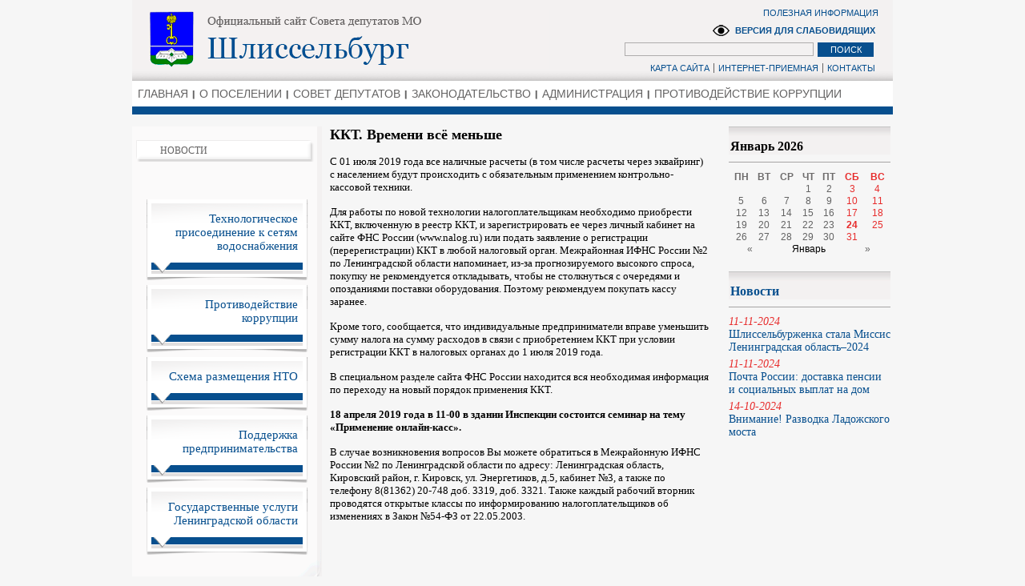

--- FILE ---
content_type: text/html; charset=UTF-8
request_url: https://mo-shlisselburg.ru/news/mb?id=2732
body_size: 17584
content:
<!DOCTYPE HTML PUBLIC "-//W3C//DTD HTML 4.01 Transitional//EN" 
					"http://www.w3.org/TR/html4/loose.dtd">
<html>
<head>
<meta http-equiv="Content-Type" content="text/html; charset=utf-8">
<title>Официальный сайт Совета депутатов МО Шлиссельбург - Малый бизнес</title>
<link href="/css/styles.css" rel="stylesheet" type="text/css" media="all">
<script type="text/javascript" src="/js/jquery.js"></script>
<script type="text/javascript" src="/js/jquery-ui.js"></script>
<script src="/js/jquery.tools.min.js"></script>
<!--[IF IE]><script type="text/javascript" src="/js/ierange.js"></script><![ENDIF]-->
<script type="text/javascript" src="/js/masha.js"></script>
<link rel="stylesheet" type="text/css" href="/css/masha.css">
<script type="text/javascript" src="/js/scripts.js"></script>
</head>

<body><div id="body">
<div id="header">
<h1><a href="/" class="logo" style='background-image:url(/images.tpl/21_logo.png)'>Администрация Ленинградской области</a></h1>
<ul id="topnav">
<li><a href="/sitemap">КАРТА САЙТА</a></li>
<li><a href="/priemnaya">ИНТЕРНЕТ-ПРИЕМНАЯ</a></li>
<li><a href="/contact" style="border:none;">КОНТАКТЫ</a></li>
</ul>
<ul id="midnav">
<li class="novid"><a title="Версия для слабовидящих" href="http://special.mo-shlisselburg.ru">ВЕРСИЯ ДЛЯ СЛАБОВИДЯЩИХ</a></li>
</ul>
<a href="/polezninform" id="tolink">ПОЛЕЗНАЯ ИНФОРМАЦИЯ</a>
<form action="/search" id="search">
<INPUT TYPE="text" NAME="searchtext" id="searchtext">
<INPUT TYPE="submit" value="ПОИСК" id="searchbut">
</form>
</div>
<div id="topmenu"><ul><li><a href="/">ГЛАВНАЯ</a></li><li class=""><a class="" href="/about">О ПОСЕЛЕНИИ</a><ul class="lvl2m"><li class=" cur"><a href="/about/regulation">УСТАВ</a></li><li class=" cur"><a href="/about/flag">ГЕРБ И ФЛАГ</a></li><li class=" cur"><a href="/about/shlb">ГИМН ШЛИССЕЛЬБУРГА</a></li><li class=" cur"><a href="/about/granici">ГЕОГРАФИЯ, ОПИСАНИЕ ГРАНИЦ</a></li><li class=" cur"><a href="/about/history">ИСТОРИЯ</a></li><li class=" cur"><a href="/about/city">ГОРОДА ПОБРАТИМЫ </a></li><li class=" cur"><a href="/about/people">ПОЧЕТНЫЕ ГРАЖДАНЕ</a></li></ul></li><li class=""><a class="" href="/sovetdeputatov">СОВЕТ ДЕПУТАТОВ</a><ul class="lvl2m"><li class=""><a href="/sovetdeputatov/glava_MO">ГЛАВА МУНИЦИПАЛЬНОГО ОБРАЗОВАНИЯ</a></li><li class=""><a href="/sovetdeputatov/deputaty">ДЕПУТАТЫ</a></li><li class=""><a href="/sovetdeputatov/rasporyazenia">РАСПОРЯЖЕНИЯ/ПОСТАНОВЛЕНИЯ ГЛАВЫ МО</a></li><li class=""><a href="/sovetdeputatov/resheniya">РЕШЕНИЯ СОВЕТА ДЕПУТАТОВ</a><ul><li class=""><a href="/sovetdeputatov/resheniya/2025">2025</a></li><li class=""><a href="/sovetdeputatov/resheniya/arhiv">АРХИВ РЕШЕНИЙ</a></li></ul></li><li class=""><a href="/sovetdeputatov/com">КОМИССИИ СОВЕТА</a></li><li class=""><a href="/sovetdeputatov/meeting">СПИСОК ЗАСЕДАНИЙ</a></li><li class=""><a href="/sovetdeputatov/Priem">ПРИЕМ ГРАЖДАН</a></li><li class=""><a href="/sovetdeputatov/Pub">ПУБЛИЧНЫЕ СЛУШАНИЯ</a><ul><li class=""><a href="/sovetdeputatov/Pub/2024">2024</a></li><li class=""><a href="/sovetdeputatov/Pub//sovetdeputatov/Pub/2025">2025</a></li></ul></li><li class=""><a href="/sovetdeputatov/inf">ИНФОРМАЦИЯ ДЛЯ ЖИТЕЛЕЙ</a><ul><li class=""><a href="/sovetdeputatov/inf/konkurs">КОНКУРС НА ЗАМЕЩЕНИЕ ДОЛЖНОСТИ ГЛАВЫ АДМИНИСТРАЦИИ</a></li></ul></li></ul></li><li class=""><a class="" href="/law">ЗАКОНОДАТЕЛЬСТВО</a><ul class="lvl2m"><li class=" cur"><a href="/law/federal">ФЕДЕРАЛЬНОЕ ЗАКОНОДАТЕЛЬСТВО</a></li><li class=" cur"><a href="/law/oblast">ОБЛАСТНОЕ ЗАКОНОДАТЕЛЬСТВО</a></li><li class=" cur"><a href="/law/public">МУНИЦИПАЛЬНОЕ ЭЛЕКТРОННОЕ ОПУБЛИКОВАНИЕ ПРАВОВЫХ АКТОВ</a></li><li class=" cur"><a href="/law/appeal">ОБЖАЛОВАНИЕ ПРАВОВЫХ АКТОВ</a></li></ul></li><li class=""><a class="" href="/admshlisselburg">АДМИНИСТРАЦИЯ</a></li><li class=" last"><a class="" href="/protivodeistviekorrupcii">ПРОТИВОДЕЙСТВИЕ КОРРУПЦИИ</a><ul class="lvl2m"><li class=""><a href="/protivodeistviekorrupcii/formy_documentov">ФОРМЫ ДОКУМЕНТОВ, СВЯЗАННЫХ С ПРОТИВОДЕЙСТВИЕМ КОРРУПЦИИ, ДЛЯ ЗАПОЛНЕНИЯ</a></li><li class=""><a href="/protivodeistviekorrupcii/akty">НОРМАТИВНЫЕ АКТЫ</a><ul><li class=""><a href="/protivodeistviekorrupcii/akty/fz">ФЕДЕРАЛЬНЫЕ ЗАКОНЫ</a></li><li class=""><a href="/protivodeistviekorrupcii/akty/postanovleniya">ПОСТАНОВЛЕНИЯ ПРАВИТЕЛЬСТВА РОССИЙСКОЙ ФЕДЕРАЦИИ</a></li><li class=""><a href="/protivodeistviekorrupcii/akty/ukazy">УКАЗЫ ПРЕЗИДЕНТА</a></li><li class=""><a href="/protivodeistviekorrupcii/akty/inakty">ИНЫЕ АКТЫ</a></li><li class=""><a href="/protivodeistviekorrupcii/akty/munakty">МУНИЦИПАЛЬНЫЕ АКТЫ</a></li></ul></li><li class=""><a href="/protivodeistviekorrupcii/komissiya">КОМИССИЯ ПО СОБЛЮДЕНИЮ ТРЕБОВАНИЙ К ДОЛЖНОСТНОМУ ПОВЕДЕНИЮ И УРЕГУЛИРОВАНИЮ КОНФЛИКТА ИНТЕРЕСОВ</a></li><li class=""><a href="/protivodeistviekorrupcii/metod_materialy">МЕТОДИЧЕСКИЕ МАТЕРИАЛЫ</a></li><li class=""><a href="/protivodeistviekorrupcii//protivodeistviekorrupcii">ОБРАТНАЯ СВЯЗЬ ДЛЯ СООБЩЕНИЙ О ФАКТАХ КОРРУПЦИИ</a></li><li class=""><a href="/protivodeistviekorrupcii/expertiza">АНТИКОРРУПЦИОННАЯ ЭКСПЕРТИЗА</a></li><li class=""><a href="/protivodeistviekorrupcii/info">ЧТО НУЖНО ЗНАТЬ О КОРРУПЦИИ</a></li><li class=""><a href="/protivodeistviekorrupcii/svedeniya_o_dohodah">СВЕДЕНИЯ О ДОХОДАХ</a></li></ul></li></ul></div>
<div id="left"><div class="il"><div class="il2">
<div id="left_m">
<ul id="lmenu"><li><a href="/news" >НОВОСТИ</a></li>
</ul>

<ul id="lmenu">
</ul><BR><BR>
<CENTER><a href="/zhkh/podklyuchenie_k_seti" class="techban"><span>

Технологическое присоединение к сетям водоснабжения</span></a><a href="http://mo-shlisselburg.ru/protivodeistviekorrupcii" class="techban"><span>Противодействие коррупции</span></a><a href="/news/mb/nto" class="techban"><span>Схема размещения НТО</span></a><a href="/poddergka" class="techban"><span>Поддержка предпринимательства</span></a><a href="https://gu.lenobl.ru/Pgu/?page-url=home" class="techban"><span>Государственные услуги Ленинградской области</span></a></CENTER>
</div>
<div id="center"><span id="mshc">
<div class="news_title">
					<div class="left news_title_image"></div>
					<div class="news_title_text">
						<h1>ККТ. Времени всё меньше</h1>
					</div>
				</div><div class="news_text"><p>С 01 июля 2019 года все наличные расчеты (в том числе расчеты через эквайринг) с населением будут происходить с обязательным применением контрольно-кассовой техники.</p>

<p>Для работы по новой технологии налогоплательщикам необходимо приобрести ККТ, включенную в реестр ККТ, и зарегистрировать ее через личный кабинет на сайте ФНС России (<a href="http://www.nalog.ru/">www.nalog.ru</a>) или подать заявление о регистрации (перерегистрации) ККТ в любой налоговый орган. Межрайонная ИФНС России №2 по Ленинградской области напоминает, из-за прогнозируемого высокого спроса, покупку не рекомендуется откладывать, чтобы не столкнуться с очередями и опозданиями поставки оборудования. Поэтому рекомендуем покупать кассу заранее.</p>

<p>Кроме того, сообщается, что индивидуальные предприниматели вправе уменьшить сумму налога на сумму расходов в связи с приобретением ККТ при условии регистрации ККТ в налоговых органах до 1 июля 2019 года.</p>

<p>В специальном разделе сайта ФНС России находится вся необходимая информация по переходу на новый порядок применения ККТ.</p>

<p><strong>18 апреля 2019 года в 11-00 в здании Инспекции состоится семинар на тему &laquo;Применение онлайн-касс&raquo;.</strong></p>

<p>В случае возникновения вопросов Вы можете обратиться в Межрайонную ИФНС России №2 по Ленинградской области по адресу: Ленинградская область, Кировский район, г. Кировск, ул. Энергетиков, д.5, кабинет №3, а также по телефону 8(81362) 20-748 доб. 3319, доб. 3321. Также каждый рабочий вторник проводятся открытые классы по информированию налогоплательщиков об изменениях в Закон №54-ФЗ от 22.05.2003.</p>

<p>&nbsp;</p>

<p align="right">&nbsp;</p>

<p align="right"><em>Межрайонная ИФНС России №2 по Ленинградской области</em></p>
</div><time class="editpage-time">Дата редактирования: 09-04-2019 в 11:13</time></span></div></div></div>
<div class="clear"></div>
<div class="hr"></div>
</div>
<div id="right">
<div class="topback rigpan"><h3>Январь 2026</h3><table class='calendar' align=center><tr><td align=center><b style='color:#054874'><span style='color:#6e6c6c'>ПН</span></b></td><td align=center><b style='color:#054874'><span style='color:#6e6c6c'>ВТ</span></b></td><td align=center><b style='color:#054874'><span style='color:#6e6c6c'>СР</span></b></td><td align=center><b style='color:#054874'><span style='color:#6e6c6c'>ЧТ</span></b></td><td align=center><b style='color:#054874'><span style='color:#6e6c6c'>ПТ</span></b></td><td align=center><b style='color:#054874'><span style='color:#E72C2C'>СБ</span></b></td><td align=center><b style='color:#054874'><span style='color:#E72C2C'>ВС</span></b></td></tr><tr><td></td><td></td><td></td><td align=center ><a href='/news/newsarch?type=2&sday=1&smonth=1&syear=2026&eday=1&emonth=1&eyear=2026'>1</a></td>
<td align=center ><a href='/news/newsarch?type=2&sday=2&smonth=1&syear=2026&eday=2&emonth=1&eyear=2026'>2</a></td>
<td align=center ><a href='/news/newsarch?type=0&sday=3&smonth=1&syear=2026&eday=3&emonth=1&eyear=2026' style='color:#E72C2C'>3</a></td>
<td align=center ><a href='/news/newsarch?type=0&sday=4&smonth=1&syear=2026&eday=4&emonth=1&eyear=2026' style='color:#E72C2C'>4</a></td>
</tr><td align=center ><a href='/news/newsarch?type=2&sday=5&smonth=1&syear=2026&eday=5&emonth=1&eyear=2026'>5</a></td>
<td align=center ><a href='/news/newsarch?type=2&sday=6&smonth=1&syear=2026&eday=6&emonth=1&eyear=2026'>6</a></td>
<td align=center ><a href='/news/newsarch?type=2&sday=7&smonth=1&syear=2026&eday=7&emonth=1&eyear=2026'>7</a></td>
<td align=center ><a href='/news/newsarch?type=2&sday=8&smonth=1&syear=2026&eday=8&emonth=1&eyear=2026'>8</a></td>
<td align=center ><a href='/news/newsarch?type=2&sday=9&smonth=1&syear=2026&eday=9&emonth=1&eyear=2026'>9</a></td>
<td align=center ><a href='/news/newsarch?type=0&sday=10&smonth=1&syear=2026&eday=10&emonth=1&eyear=2026' style='color:#E72C2C'>10</a></td>
<td align=center ><a href='/news/newsarch?type=0&sday=11&smonth=1&syear=2026&eday=11&emonth=1&eyear=2026' style='color:#E72C2C'>11</a></td>
</tr><td align=center ><a href='/news/newsarch?type=2&sday=12&smonth=1&syear=2026&eday=12&emonth=1&eyear=2026'>12</a></td>
<td align=center ><a href='/news/newsarch?type=2&sday=13&smonth=1&syear=2026&eday=13&emonth=1&eyear=2026'>13</a></td>
<td align=center ><a href='/news/newsarch?type=2&sday=14&smonth=1&syear=2026&eday=14&emonth=1&eyear=2026'>14</a></td>
<td align=center ><a href='/news/newsarch?type=2&sday=15&smonth=1&syear=2026&eday=15&emonth=1&eyear=2026'>15</a></td>
<td align=center ><a href='/news/newsarch?type=2&sday=16&smonth=1&syear=2026&eday=16&emonth=1&eyear=2026'>16</a></td>
<td align=center ><a href='/news/newsarch?type=0&sday=17&smonth=1&syear=2026&eday=17&emonth=1&eyear=2026' style='color:#E72C2C'>17</a></td>
<td align=center ><a href='/news/newsarch?type=0&sday=18&smonth=1&syear=2026&eday=18&emonth=1&eyear=2026' style='color:#E72C2C'>18</a></td>
</tr><td align=center ><a href='/news/newsarch?type=2&sday=19&smonth=1&syear=2026&eday=19&emonth=1&eyear=2026'>19</a></td>
<td align=center ><a href='/news/newsarch?type=2&sday=20&smonth=1&syear=2026&eday=20&emonth=1&eyear=2026'>20</a></td>
<td align=center ><a href='/news/newsarch?type=2&sday=21&smonth=1&syear=2026&eday=21&emonth=1&eyear=2026'>21</a></td>
<td align=center ><a href='/news/newsarch?type=2&sday=22&smonth=1&syear=2026&eday=22&emonth=1&eyear=2026'>22</a></td>
<td align=center ><a href='/news/newsarch?type=2&sday=23&smonth=1&syear=2026&eday=23&emonth=1&eyear=2026'>23</a></td>
<td align=center ><b><a href='/news/newsarch?type=0&sday=24&smonth=1&syear=2026&eday=24&emonth=1&eyear=2026' style='color:#E72C2C'>24</a></b></td>
<td align=center ><a href='/news/newsarch?type=0&sday=25&smonth=1&syear=2026&eday=25&emonth=1&eyear=2026' style='color:#E72C2C'>25</a></td>
</tr><td align=center ><a href='/news/newsarch?type=2&sday=26&smonth=1&syear=2026&eday=26&emonth=1&eyear=2026'>26</a></td>
<td align=center ><a href='/news/newsarch?type=2&sday=27&smonth=1&syear=2026&eday=27&emonth=1&eyear=2026'>27</a></td>
<td align=center ><a href='/news/newsarch?type=2&sday=28&smonth=1&syear=2026&eday=28&emonth=1&eyear=2026'>28</a></td>
<td align=center ><a href='/news/newsarch?type=2&sday=29&smonth=1&syear=2026&eday=29&emonth=1&eyear=2026'>29</a></td>
<td align=center ><a href='/news/newsarch?type=2&sday=30&smonth=1&syear=2026&eday=30&emonth=1&eyear=2026'>30</a></td>
<td align=center ><a href='/news/newsarch?type=0&sday=31&smonth=1&syear=2026&eday=31&emonth=1&eyear=2026' style='color:#E72C2C'>31</a></td>
<tr><td align=right><a href='?c[day]=27&c[mes]=12&c[year]=2025' title='Предыдущий месяц'>«</a></td><td colspan=5 align=center>Январь</td><td><a href='?c[day]=21&c[mes]=02&c[year]=2026' title='Следующий месяц'>»</a></td></tr></table></div>
<div class="topback rigpan rlnews"><h3>Новости</h3><ul><li><a href="/news?id=3808"><i>11-11-2024</i>Шлиссельбурженка стала Миссис Ленинградская область–2024</a></li><li><a href="/news?id=3805"><i>11-11-2024</i>Почта России: доставка пенсии и социальных выплат на дом</a></li><li><a href="/news?id=3804"><i>14-10-2024</i>Внимание! Разводка Ладожского моста</a></li></ul></div>	</div>
<div class="clear"></div><div id="foother">
<div id="copy">&copy; 2001-2026 гг. </div>
<div id="master">Разработано: <a >ЗАО "Кторстудио"</a></div>
<div id="ref">При любом использовании материалов сайта, ссылка обязательна.</div>
<div style="width:88px; height:15px; border:0;position:absolute;top:28px;left:650px;overflow:hidden;"></div>
</div>
</div>
<!-- Yandex.Metrika counter --> <script type="text/javascript" > (function(m,e,t,r,i,k,a){m[i]=m[i]||function(){(m[i].a=m[i].a||[]).push(arguments)}; m[i].l=1*new Date();k=e.createElement(t),a=e.getElementsByTagName(t)[0],k.async=1,k.src=r,a.parentNode.insertBefore(k,a)}) (window, document, "script", "https://mc.yandex.ru/metrika/tag.js", "ym"); ym(62870875, "init", { clickmap:true, trackLinks:true, accurateTrackBounce:true }); </script> <noscript><div><img src="https://mc.yandex.ru/watch/62870875" style="position:absolute; left:-9999px;" alt="" /></div></noscript> <!-- /Yandex.Metrika counter -->
<script type="text/javascript">
       (function(d, t, p) {
           var j = d.createElement(t); j.async = true; j.type = "text/javascript";
           j.src = ("https:" == p ? "https:" : "http:") + "//stat.sputnik.ru/cnt.js";
           var s = d.getElementsByTagName(t)[0]; s.parentNode.insertBefore(j, s);
       })(document, "script", document.location.protocol);
    </script></body>
</html>

--- FILE ---
content_type: text/css
request_url: https://mo-shlisselburg.ru/css/styles.css
body_size: 24335
content:
html, body, div, span, applet, object, iframe, 
h1, h2, h3, h4, h5, h6, p, blockquote, pre, 
a, abbr, acronym, address, big, cite, code, 
del, dfn, em, font, ins, kbd, q, s, samp, 
small, strike, strong, sub, sup, tt, var, 
b, u, i, center, 
dl, dt, dd, ol, ul, li, 
fieldset, form, label, legend, input,
table, caption, tbody, tfoot, thead, tr, th, td { 
margin:0px; 
padding:0px; 
}
body {
background:#f6f6f6;
font-size:13px;
font-family:arial;
}
#body {
width:950px;
margin:0 auto;
min-height:500px;
}
a {
text-decoration:underline;
color:#000;
}
a:hover {
text-decoration:none;
}

#header {
position:relative;
height:101px;
background:url('/images.tpl/header_bot.gif') #f3f1f1 repeat-x bottom;
}
#header a.logo {
width:521px;
height:74px;
top:12px;left:0px;
text-indent:-3000px;
text-decoration:none;
position:absolute;
background:url('/images.tpl/21_logo.png') no-repeat;
}
#topmenu {
position:relative;
/*height:32px;*/
background:#FFFFFF;
border-bottom:10px solid #074F8E;
padding:0 3px;
z-index:9998;
}
#topmenu:after {
	content: '';
	clear:both;
	display: block;
}
#topmenu ul {
list-style:none;
}
#topmenu ul li{
float:left;
background:url("/images.tpl/topmenusep.png") no-repeat right top;
position:relative;
}
#topmenu ul li a{
display:block;
float:left;
color:#646363;
text-decoration:none;
font-size:14px;
padding:8px 10px 0px 4px;
min-height:24px;
font-weight:normal;
text-transform: uppercase;
}
#topmenu ul li a:hover{
color:#527083;
}
#topmenu ul li.last{
background:url('/images.tpl/spacer.gif');
padding-right:0px;
}

#topmenu ul li a.cur{
color:#e72c2c;
}

#topmenu li .lvl2m {
overflow:visible;
position:absolute;
display:none;
left:0;top:32px;
width:250px;
z-index:10000;background:white;
}
#topmenu li:hover .lvl2m {
display:block;
}

#topmenu li.right .lvl2m{
left:-132px !important;z-index:10000;
}

#topmenu li ul{
width:250px;
min-height:50px;
}
#topmenu li ul li{
float:none;
width:250px;position:relative;
}
#topmenu li ul li a{
font-weight:normal;
padding:7px 0 7px 25px;
color:#d5d4d4;
min-height:15px;
/*background:url('/images.tpl/menu2lvl.png') repeat-y #677178;*/

background:#82888e;
background-image: linear-gradient(to right,#82888e 0%,#667077 100%);
background-image: -ms-linear-gradient(left,#882888e 0%,#667077 100%);

border:1px solid #ababac;font-size:11px;
float:none;
}
#topmenu li ul li a:hover{
color:#ffffff;
/*background:url('/images.tpl/menu2lvl_h.png') repeat-y #93999e;*/



background-image: linear-gradient(to right,#8f959b 0%,#6b757c 100%);
background-image: -ms-linear-gradient(left,#8f959b 0%,#6b757c 100%);
}

#topmenu li ul ul{
display:none;
position:absolute;
width:250px;
background:#e9e9e9;
left:250px;top:0px;
min-height:0;
}
#topmenu li ul li:hover ul{
display:block;
}

#topmenu li.right ul li ul{
left:auto;
right:252px !important;
}

#topmenu li ul ul li{
float:none;border:1px solid #ababac;
width:250px;position:relative;
}
#topmenu li ul ul li a{
font-weight:normal;
width:210px;
padding:7px 20px 7px 20px;
color:#757d84;
min-height:15px;
background-image:none;
background-color:#f4f4f4;
font-size:11px;border:none;
margin-top:1px;
}
#topmenu li ul ul li a:hover{
color:#000000;
background:url('') #f4f4f4;
}

#topmenu li ul ul.large{
width:400px !important;
}
#topmenu li ul ul.large li{
width:400px !important;
}
#topmenu li ul ul.large li a {
width:360px !important;
}



#topbanner {
display:block;
margin-top:20px;
overflow:hidden;
}
#topbanner li{
display:block;
float:left;
margin-right:6px;
}

#topbanner li a{
display:block;
width:185px;
height:22px;
color:white;
padding-top:100px;text-align:center;text-decoration:none;
}
#topbanner li.b1 a{
background:url('/images.tpl/topbanner/history_min.jpg') no-repeat top left #074f8e;
}
#topbanner li.b2 a{
background:url('/images.tpl/topbanner/geographi_min.jpg') #074f8e no-repeat top left;
}
#topbanner li.b3 a{
background:url('/images.tpl/topbanner/photogallery_min.jpg') #074f8e no-repeat top left;
}
#topbanner li.b4 a{
background:url('/images.tpl/top/pomoskh.png') #074f8e no-repeat top left;
}
#topbanner li.b5 a{
background:url('/images.tpl/top/yun_polit.png') #074f8e no-repeat top left;
}

#topbanner li a:hover{
background-color:#7b1102;
background-position:top right;
}

#topbanner li.last{
margin-right:0px;
}

#topban {
overflow:hidden;
background:url('/images.tpl/midannounce.png') repeat-x bottom;
}

#topban__left {
float:left;width:569px;overflow:hidden;
}
#topban__right {
float:left;width:370px;overflow:hidden;padding:20px 0 18px 10px;
}


#midannounce {
overflow:hidden;
padding:18px 10px 10px;
min-height:80px;
}
#midannounce a {
color:#000;
font-family:Georgia;
font-size:12px;
text-decoration:none;
}
#midannounce b {
margin-bottom:5px;
font-family:Georgia;
display:block;
font-weight:normal;
color:#000;
font-size:16px;
}
#midannounce a:hover {
text-decoration:underline;
}
#foother {
height:50px;
text-align:center;
color:#000;
font-size:14px;
font-family:Georgia;
border-bottom:1px solid #a6a4a4;position:relative;
background:url('/images.tpl/bottom.png') repeat-x top #F3F1F1;
}
#foother a{
color:#000;
font-size:14px;
font-family:Georgia;font-size:12px;
}

.topback {
background:url('/images.tpl/bottom.png') repeat-x top ;
border-top:1px solid #c5c4c4;
}

#master {
position:absolute;
text-align:center;
font-family: Georgia;
color:#000;right:8px;top:28px;font-size:12px;
}
#copy {
position:absolute;
text-align:center;
font-family: Georgia;
color:#000;left:8px;top:11px;font-size:12px;
}
#ref {
position:absolute;
text-align:center;
font-family: Georgia;
color:#000;left:8px;top:28px;font-size:12px;
}

.clear {
clear:both;
}
#left {
width:730px;
float:left;
overflow:hidden;
min-height:300px;
padding:15px 15px 0 0;
}

#left_m {
    padding: 0px 0px 80px 0;
    width: 237px;
    min-height: 350px;
    float: left;
    overflow: hidden;
}
#center {
width:473px;
float:left;
overflow:hidden;
min-height:350px;
padding:0px 10px 0 10px;
}
.large #center {
width:710px !important;
}

#center{
color:#000;
font-family:Georgia;
font-size:13px;
}

#center p, .fullcontent p {
margin:15px 0;
}

#left .il{
background:url('/images.tpl/lmbg.gif') repeat-y left;
overflow:hidden;
}
#left .il2{
background:url('/images.tpl/lmbot.png') no-repeat bottom left;
overflow:hidden;
}

.large .il{
background-image:none !important;
}
.large .il2{
background-image:none !important;
}

#right {
padding:15px 0;
width:202px;
float:left;
overflow:hidden;
}
/* root element for tabs  */
ul.css-tabs {  
	margin:0 !important; 
	padding:0;
	height:35px;
	border-bottom:1px solid #d3d3d3;	 	
}

/* single tab */
ul.css-tabs li {  
	float:left;	 
	padding:0; 
	margin:0;  
	list-style-type:none;	
}

/* link inside the tab. uses a background image */
ul.css-tabs a { 
	float:left;
	font-size:13px;
	display:block;
	padding:3px 30px 5px;	
	text-decoration:none;
	border:none;	
	border-bottom:0px;
	height:17px;

background: url() #074F8E no-repeat;

	color:#FFFFFF;
	margin-right:2px;
	position:relative;
	top:2px;	
	font-family: arial;
	margin-top:8px;
}

ul.css-tabs a:hover {

}
	
/* selected tab */
ul.css-tabs a.current {
	background:#f8f8f8;
	border:1px solid #d3d3d3;	
	border-bottom:1px solid #f8f8f8;	
	color:#074F8E;	
	cursor:default;
	font-size:16px;font-weight:bold;
	margin-top:0px;
	height:20px;padding-top:8px;
}

	
/* tab pane */
.css-panes div.intpanels {
	display:none;
	border:1px solid #d3d3d3;
	border-width:0 1px 1px 1px;
	min-height:500px;
	padding:15px 0px 5px 15px;
	background-color:#f8f8f8;
	overflow:hidden;
}

div.intpanels * {
font-family:Georgia;
color:#7e7e7e;
}

.rigpan {
color:#000;
font-size:14px;
font-family:Georgia;
padding:15px 0px 20px;
}
.rigpan a {
text-decoration:none;
}
.rigpan a:hover {
text-decoration:underline;
}
.rigpan h3 {
color:#000;
font-family:Georgia;
padding:0px 2px 10px;
display:block;
border-bottom:1px solid #a6a4a4;
margin-bottom:10px;font-size:16px;
}
#rhr {
height:35px;
}
.hr {
height:26px;
background:url('/images.tpl/hr.png') repeat-x;
margin:13px 0 3px;
}
.blue * {
color:#074F8E;
}

.rigpan ul {
list-style:none;
}

.rigpan a {
font-family:Georgia;
}

#botblock {
border:1px solid #d4d2d2;
overflow:hidden;position:relative;z-index:1000;zoom:1;
background:url('/images.tpl/botblock.png') no-repeat bottom right white;
}

#botblock * {
color:#646262;
font-family:Georgia;
}

#botblock li b{
display:block;
height:29px;
text-align:center;font-size:14px;
padding:14px 0 0;
}

#botblock li{
margin-right:6px;
display:block;
width:116px;
float:left;
}

#botblock ul{
display:block;overflow:hidden;
background:url('/images.tpl/topw.png') top repeat-x #FBFAFA;
padding:10px 0 10px;position:relative; min-height:200px;
}
#botblock ul li{
display:block;
overflow:hidden;float:none;
padding:2px 6px;zoom:1;
width:auto;display:block;
}

#botblock ul a{
font-size:11px;
font-family:arial;zoom:1;
text-decoration:none;display:block;
}
#botblock ul a:hover{
text-decoration:underline;
}

#botblock_int {
border:1px solid #d4d2d2;
overflow:hidden;position:relative;
background:url('/images.tpl/botblock.png') no-repeat bottom right white;
}

#botblock_int * {
color:#646262;
font-family:Georgia;
}

#botblock_int li b{
display:block;
height:29px;
text-align:center;font-size:14px;
padding:14px 0 0;
}

#botblock_int li{
margin-right:4px;
display:block;
width:154px;
float:left;
}

#botblock_int ul{
display:block;overflow:hidden;
background:url('/images.tpl/topw.png') top repeat-x #FBFAFA;
padding:10px 0 10px; min-height:150px;
}
#botblock_int ul li{
display:block;
overflow:hidden;float:none;
padding:2px 6px;zoom:1;
width:auto;
}

#botblock_int ul a{
font-size:11px;
font-family:verdana;
text-decoration:none;zoom:1;display:block;
}
#botblock_int ul a:hover{
text-decoration:underline;
}

.vn2 {
overflow:hidden;
margin:20px 0 10px;
width:179px;
float:left;
}

.vn2 h3 {
padding:10px 2px 10px;
display:block;
height:10px;
}
.vn2 h3 a  {
font-family:Georgia;
text-decoration:none;font-size:13px;text-align:center;display:block;
}


.leftnews {
width:307px;
float:left;padding-right:10px;
}

.leftnews a {
text-decoration:none;
color: #074F8E;
}

.leftnews a:hover {
text-decoration:underline;
}

.leftnews h3{
padding-bottom:5px;
color:#074F8E !important;
}


.rightnews {
float:left;
width:390px;
}

.rightnews ul {
list-style:none;
}
.rightnews ul li {
overflow:hidden;
margin-bottom:10px;
}

.rightnews a {
display:block;
font-size:13px;
text-decoration:none;overflow:hidden;
}
.rightnews a:hover {
text-decoration:underline;
}
.rightnews i {
display:block;
font-style:normal;
color:#e72c2c;
}
.rightnews b {
color:#074F8E !important;
display:block;
}

.leftnews {
font-size:13px;
}

#tolink {
position:absolute;
top:10px;left:788px;list-style:none;font-size:11px;color:#074F8E;font-family:arial;text-decoration:none;
}
#tolink:hover {
text-decoration:underline;
}

#topnav {
    position: absolute;
    bottom: 10px;
    right: 12px;
    list-style: none;
}
#topnav li{
float:left;
position:relative;
overflow:hidden;padding-right:5px;
}
#topnav li a{padding-right:5px;
font-weight:normal;display:block;
font-size:11px;
color:#074F8E;text-decoration:none;border-right:1px solid #646262;
}
#topnav li a:hover{
text-decoration:underline;
}

#search {
position:absolute;
left:615px;
bottom:30px;
}
#searchtext {
border:1px solid #aeacac;float:left;
background:transparent;width:234px;
}
#searchbut {
border:none;
background:transparent;width:70px;float:left;margin-left:5px;
height:18px;display:block;cursor:pointer;
background:#074F8E;color:white;font-size:11px;
}

#lmenu {
width:224px;
list-style:none;
margin:17px 0 0 5px;
}
#lmenu li{
overflow:hidden;
display:block;
background:url('/images.tpl/lmenutop.png') no-repeat top;
}
#lmenu li a{
width:184px;
overflow:hidden;
display:block;
color:#646363;
font-family:Georgia;
font-size:12px;
background:url('/images.tpl/lmenubot.png') no-repeat bottom;
text-decoration:none;
padding:6px 10px 6px 30px;
}
#lmenu li:hover{
background:none;
}
#lmenu li:hover a{
color:#074F8E;
background:none;
}

#lmenu .lvl3 {
background-image:url();
}

#lmenu .lvl3 a {
background-image:url();
color:#477798;font-size:10px;
padding:3px 10px 3px 30px;
}
#lmenu .lvl3 .cur {
font-weight:bold;
color:#E72C2C;
}


.calendar{
margin:10px auto 0px;
width:100%;
border-collapse: separate;
border-spacing: 1px;
}
.calendar * {
font-size:12px;
font-family:Arial !important;
padding:0;margin:0;
}
.calendar a {
color:#636363;
}

#midscroll {
padding:0 54px;
border:1px solid #ccc;overflow:hidden;position:relative;
}

.scrollable {
	/* required settings */
	position:relative;
	overflow:hidden;
	width: 460px;
	height:150px;

	
	background:url(/images/jqtools/h300.png) repeat-x;
	margin-top:20px;
}

/*
	root element for scrollable items. Must be absolutely positioned
	and it should have a extremely large width to accomodate scrollable items.
	it's enough that you set the width and height for the root element and
	not for this element.
*/
.scrollable .items {
	/* this cannot be too large */
	width:20000em;
	position:absolute;
	clear:both;top:20px;
}

.scrollable .items span {
display:block;
text-align:center;
font-size:10px;font-family:arial;
}

.scrollable .navtp {
position:absolute;
top:6px;left:4px;
}

.items div {
	float:left;
	width:154px;
}

/* single scrollable item */
.scrollable img {
	float:left;
	margin:5px 5px 5px 5px;
	background-color:#fff;
	padding:2px;
	border:1px solid #ccc;
	width:140px;
	height:93px;
	
	-moz-border-radius:4px;
	-webkit-border-radius:4px;
}

/* active item */
.scrollable .active {
	border:2px solid #000;
	position:relative;
	cursor:default;
}

/* this makes it possible to add next button beside scrollable */
.scrollable {
	float:left;	
}

/* prev, next, prevPage and nextPage buttons */
a.browse {
	display:block;
	width: 9px;
	height: 14px;
	float:left;
	margin:0px 0px;
	cursor:pointer;
	font-size:1px;float:left;
}

/* left */
a.left				{ background: url("/images.tpl/pagingNav.png") top left no-repeat;margin-right:5px;} 
a.left:hover  		{ background-position: 0 -14px;}
a.left:active  	{ background-position:-60px 0; }

/* right */
a.right {background: url("/images.tpl/pagingNav.png") top right no-repeat;clear:right;margin-left:5px;}
a.right:hover 		{ background-position: 100% -14px; }
a.right:active 	{ background-position:-60px -30px; } 




/* disabled navigational button */
a.disabled {
	visibility:hidden !important;		
}

#uynum {
display:block;font-family:arial;
margin:0;padding:0;
	height: 14px;
	float:left;
}

.newslist {
list-style:none;
}
.newslist li {
overflow:hidden;
margin-bottom:10px;
}

.newslist img {
float:left;margin-right:5px;
}

.newslist a {
display:block;
font-size:13px;
text-decoration:none;overflow:hidden;
}
.newslist a:hover {
text-decoration:underline;
}
.newslist i {
display:block;
font-style:normal;
color:#E72C2C !important;
}
.newslist b {
color:#074F8E !important;
display:block;
}

.bg_midnews {
width:302px;
height:155px;
padding:5px 0 0 4px;
background:url("/images.tpl/bg_midnews.png") no-repeat;
margin-bottom:8px;
text-align:left;
}

.bg_midnews img {
border:1px solid #e7e6e3;
width:295px;height:147px;
}

.bg_minnews {
width:149px;
height:79px;
padding:4px 0 0 5px;
background:url("/images.tpl/bg_minnews.png") no-repeat;
float:left;
margin-right:5px;
}

.bg_minnews img {
border:1px solid #e7e6e3;
width:140px;height:70px;
}

.bg_bignews {
width:477px;
height:242px;
padding:5px 0 0 5px;
background:url("/images.tpl/bg_bignews.png") no-repeat;
margin-bottom:10px;
}

.bg_bignews img {
border:2px solid #e7e6e3;
width:468px;height:233px;
}

.rlnews ul {
list-style:none;
}

.rlnews li a i{
display:block;
margin-top:5px;
color:#E72C2C;
text-decoration:none !important;
}

.rlnews a{
color:#074F8E;
}
.rlnews h3{
color:#074F8E;
}
.rgt a {
color:#646262;
font-size:17px;text-decoration:none;
}
.rgt a:hover {
text-decoration:underline;
}

.news_title a, .news_text a{
text-decoration:none;
}
.news_title a:hover, .news_text a:hover{
text-decoration:underline;
}

.alink {
display:block;
font-size:15px !important;
font-family:Georgia;
background:url("/images.tpl/alert.png") no-repeat left;
padding:2px 2px 2px 20px;
color:#074F8E !important;
margin:2px 0 3px !important;
}

.grads {
background:url('/images.tpl/bottom2.png') top repeat-x;
min-height:30px;
padding-left:4px;
}
.techban {
display:block;
width:202px;
min-height:30px;
overflow:hidden;
background:url('/images.tpl/bgban_bot.png') no-repeat bottom left;
text-align:right;
text-decoration:none;
margin-bottom:5px;
}
.techban span {
padding:16px 13px 35px 13px;
display:block;
overflow:hidden;
font-size:15px;
font-family:Georgia;
color:#074F8E !important;
min-height:12px;
background:url('/images.tpl/bgban_top.png') no-repeat top left;
}

.techban:hover {
background-position:bottom right;
}

.techban:hover span {
background-position:top right;
color:#7A1102 !important;
}

.bgph {
background:#f6f6f6;
padding:15px;
overflow:hidden;
min-height:210px;
}

.bgph_title {
padding:15px;
overflow:hidden;
}

.list_it {
width:184px;
min-height:137px;
padding:13px;
margin:5px;
overflow:hidden;
float:left;
background:#E7E5E5;
text-align:center;
}

.list_it a {
display:block;overflow:hidden;
}

.list_it .incl {
font-size:11px;
margin:0 10px;
text-align:center;
}
.list_it .incl a {
text-decoration:none;
}
.list_it .incl a:hover {
text-decoration:underline;
}

.list_it img {
border:1px solid #D4D1C0;
margin:0 auto;
}

.list_it p {
margin:5px 0 0 !important;
}

.centmenu {
list-style:none;
margin:0 0 0 8px !important;
padding:0 !important;
}
.centmenu li{
margin:0 !important;
padding:0 !important;
}
.centmenu li a{
text-decoration:none;
display:block;
margin:3px 0 0 !important;
padding:2px !important;
background:#EEEDED;
color:#074F8E !important;
border-bottom:1px solid #95B0C9;
}
.centmenu li a:hover{
color:#7A1102 !important;
border-bottom:1px solid #7A1102;
background:#F3F1F1;
}

.fullcontent {
padding:10px 0px 0 0px;
}
.fullcontent {
color:#000;
font-family:Georgia;
font-size:13px;
}


.content ul li {
margin-left:15px;
}
.notbord,.notbord td {
border:none !important;background-color:transparent !important;
}
.yesbord {
margin:10px 4px;
border-collapse: collapse ;background:white;
border:1px dotted #646363;
}
.yesbord td {
padding:2px;
font-size:11px;
border:1px dotted #646363;
}

.vote_c {
margin:5px 0;
}
.vote_c td{
font-family:arial !important;font-size:11px !important;
padding:3px 2px;
}

.vote_c tr:nth-child(odd) {
background:#FFFFFF;
}
.vote_c tr:nth-child(even) {
background:#F3F3F3;
}

.vote_ch {
font-size:14px;color:#074F8E;text-align:center;margin:10px 0 0;
}


.list {
  position: relative;
	  float: left;
	  left: 50%;
}
.list2 {
  position: relative;
	  float: left;
	  right: 50%;
	  padding: 4px 10px;
}
.list .n1{
color:#757472;
font-size:12px;
display:block;
}
.list .n1 a{
color:#757472;
}
.list .n2{
display:block;
list-style:none;
overflow:hidden;
}

.list .n2 li{
float:left;
}
.list .n2 li a{
display:block;
font-size:14px;color:#757472;
padding:4px 6px;
}
.list .n2 li.cur a{
text-decoration:none;
background:#3a3a3a;
}

#elpub {
list-style:none;font-family:arial;padding:8px;
}
#elpub li {
margin:10px 0;
border-bottom: 1px dotted #535089;font-family:arial;
}
#elpub li a{
color:#074F8E;text-decoration:none;font-weight:bold;font-family:arial;font-size: 12px;
}
#elpub li a:hover{
text-decoration:underline;
}
#elpub li p {
font-family:arial;font-size: 11px;margin:3px 0;
}
.bold {
font-weight:bold;
}
.italic {
font-style:italic;
}
.dbpform {
border:1px solid #4177A6;
background:#F3F1F1;
}

.dbpform .date {
width:80px;
}
.dbpform td {
font-size:13px !important;font-family:arial !important;color:black !important;padding:2px;
}
.dbpform input,.dbpform select{
font-size:12px !important;font-family:arial !important;border:1px solid #4177A6;color:black !important;
}
.dbpform input{
padding:2px;
}
.dbep {
display:none;
}
.rabs {
position:absolute;right:0;top:0;font-size:11px !important;font-family:arial !important;color:black !important;cursor:pointer;
}

.marque {
color:white;
margin-top:3px;
padding:4px 0px;background:#074F8E;font-size:12px;
}

.mainnews {
	border:2px solid red;
	padding:5px;
	text-align:center;
}
.mainnews a {
color:#074F8E;
font-size:15px;
}

.news_title_text h1 {
	font-size: 18px;
	color: black;
}
.bredcrumbs {
	font-size:12px;
	color:#074F8E;
}
.bredcrumbs a {
	font-size:12px;
	font-family:arial;
	color:#074F8E;
}

#midnav {
    position: absolute;
    top: 31px;
    right: 17px;
    list-style: none;
}
#midnav li.novid {
    padding: 1px 0 1px 28px;
    background: url(/images.tpl/vid.png) no-repeat left center;
}
#midnav li {
    float: left;
    position: relative;
    overflow: hidden;
    padding: 1px 0 1px 5px;
}
#midnav li.novid a {
    font-weight: bold;
    font-size: 11px;
}
#midnav li a {
    padding-right: 5px;
    font-weight: normal;
    display: block;
    font-size: 10px;
    color: #074F8E;
    text-decoration: none;
}

.midth {
    position: absolute;
    right: 215px;
    top: 0;
}
.nwln {
	position: relative;
}

.photogallery__image {
display:inline-block;
margin:0 10px 10px 0;
}

.photogallery__list {
  margin:10px 0 0;
}
.photogallery__list-item {
  width:200px;
  min-height:50px;
  float:left;
  display:block;
  margin:0 8px 0 0;
  text-align: center;
}

.photogallery__list-item:nth-child(3n+3) {
  margin:0 0 0 0;
}
.photogallery__list-item:nth-child(3n+1) {
  clear:both;
}
.photogallery__list-img {
  display: inline-block;
    margin: 0 0 10px;
    max-width: 200px;
}
.photogallery__list-time {
  display:block;color:#6a6a6a;
  font-size:11px;
  margin: 1px 0 7px;
}
.photogallery__list-title {
  display:block;
  font-weight: bold;
  margin: 0 0 17px;
  text-decoration: none;
  line-height: 17px;
  font-size:14px;
  color:black;
}
.photogallery__list-title:hover {
  text-decoration: underline;
}
.photogallery__list-allmaterial {
  font-size:14px;
}

.photogallery__detail-header {
  border-bottom: 1px solid black;
  display: block;
      overflow: hidden;
      height: 24px;
}
.photogallery__detail-title {
  font-size: 20px;
  margin: 20px 0 20px;
}

.editpage-time {
font-size:11px;text-align:right;display: block;
}

.form__feedback {
    font-family: arial;
    font-size: 13px;
    background: #ededed;
    padding: 20px 20px 10px;
	box-shadow: 0px 0px 3px 3px rgba(125, 125, 125, 0.43);
	box-sizing: border-box;
}
.form__feedback td {
	padding:10px 10px 10px;
}
.form__feedback input, .form__feedback textarea {
	padding:5px;
	border-radius: 5px;
	border-width: 1px;
}
.form__feedback label {
display: block;
margin-bottom: 5px;;
}
.form__feedback input[type=submit] {
	padding:10px 20px;cursor:pointer;
}
.form__feedback input[type=checkbox] {
	display: inline-block;
}
.red {
	color:#E72C2C;
}
.text-red {
	color:#E72C2C !important;
}
.centmenu li .text-red {
	color:#E72C2C !important;
}
.button-send {
padding: 10px 20px;
display:inline-block;
cursor: pointer;
text-align: center;
border: 1px solid grey;
border-radius: 5px;
background-color: #527083;
color:white;
font-family: Arial, Helvetica, sans-serif;
text-decoration: none;
}

--- FILE ---
content_type: application/javascript; charset=UTF-8
request_url: https://mo-shlisselburg.ru/js/scripts.js
body_size: 8274
content:
function setpic(id) {$("#midannounce .inty").hide();$("#topban .in2").hide();$("#midannounce .b"+id).show();$("#topban .tb"+id).show();}

w_d=450;
/* Simple */
function createPermanentCookie(name,value){	days=30*365;	var date=new Date();	date.setTime(date.getTime()+(days*24*60*60*1000));	var expires="; expires="+date.toGMTString();	document.cookie=name+"="+value+expires+"; path=/";	}
function readCookie(cookiename){	var cookiestring=""+document.cookie;	var index1=cookiestring.indexOf(cookiename);	if(index1==-1||cookiename=="")return"";	var index2=cookiestring.indexOf(';',index1);	if(index2==-1)index2=cookiestring.length;	return unescape(cookiestring.substring(index1+cookiename.length+1,index2));}

/* Main */
function btDialog(title,data,w_d) {$('<div id="btdlg">Загрузка...</div>').dialog({width:w_d,title:title,modal:true,open: function() {$('#btdlg').html(data);},close: function() {$('#btdlg').remove();}});}
function defPosition(event) {var x = y = 0;var event = event || window.event;var result =new Array();if (document.attachEvent != null) {x = window.event.clientX + (document.documentElement.scrollLeft ? document.documentElement.scrollLeft : document.body.scrollLeft);y = window.event.clientY + (document.documentElement.scrollTop ? document.documentElement.scrollTop : document.body.scrollTop);} else if (!document.attachEvent && document.addEventListener) {x = event.clientX + window.scrollX;y = event.clientY + window.scrollY;}x=x+20;y=y-40;result[0]=x;result[1]=y;return result;}
function refresh() {window.location.reload(true);}
function imgOpen(imgURL,imgWidth,imgHeight,Title) {var features;var top = (screen.height - imgHeight)/2, left = (screen.width - imgWidth)/2;if(top < 0) top = 0;if(left < 0) left = 0;features = ',top=' + top + ',left=' +left;var imgWndw=window.open('','newwin','width='+imgWidth+',height='+imgHeight+',toolbar=no,menubar=no,location=no,status=no,'+'resizable=yes,scrollbars=no'+features);var imgTitle=(Title)?Title:imgURL+": "+imgWidth+'x'+imgHeight;with (imgWndw.document){open();write('<ht'+'ml><he'+'ad><ti'+'tle>'+imgTitle+'</ti'+'tle>'+'</he'+'ad><bo'+'dy leftmargin="0" topmargin="0" '+'rightmargin="0" bottommargin="0" marginwidth="0" '+'marginheight="0"><img src="'+imgURL+'" width="'+imgWidth+'" height="'+imgHeight+'" border="0" alt="'+imgTitle+'"></bo'+'dy></ht'+'ml>');close();}return false}

function set_cookie(name, value, expires) {if (!expires){expires = new Date();}document.cookie = name + "=" + escape(value) + "; expires=" + expires.toGMTString() +  "; path=/";}
function get_cookie(name) {cookie_name = name + "=";cookie_length = document.cookie.length;cookie_begin = 0;while (cookie_begin < cookie_length){value_begin = cookie_begin + cookie_name.length;if (document.cookie.substring(cookie_begin, value_begin) == cookie_name){var value_end = document.cookie.indexOf (";", value_begin);if (value_end == -1){value_end = cookie_length;}return unescape(document.cookie.substring(value_begin, value_end));}cookie_begin = document.cookie.indexOf(" ", cookie_begin) + 1;if (cookie_begin == 0){break;}}return null;}
function get_array(namecook) {var getmyArray = get_cookie(namecook); if(getmyArray==null) {return null;}else { getmyArray = getmyArray.split(","); return getmyArray; }}
function Remind() {btDialog('Восстановление пароля','<TABLE style="margin:0 auto;" class="ctable"><TR><TD colspan=2><p>Ваш логин (E-Mail)</p><INPUT  id="email" style="width:211px;height:18px;">	</TD></TR><TR>	<TD align=left></TD><TD align=right><INPUT onclick="onLogin(\'remind\')" TYPE="button" value="Далее"></TD></TR><TR><TD colspan=2 align=center><a href="#" onclick="$(\'#btdlg\').remove();Login();">Вернуться к авторизации</a></TD></TR></TABLE>');}



function OnRegister() {var email=$("#r_email").val();var password=$("#r_password").val();var password2=$("#r_password2").val();var family=$("#r_family").val();var name=$("#r_name").val();var soname=$("#r_soname").val();var phone=$("#r_phone").val();if(email==''||password==''||password2=='') {alert('Не заполнены обязательные поля, заполните и повторите попытку заново.','Ошибка при отправке');}else if(password!=password2) {alert('Не совпадают пароль и подтверждение пароля.','Ошибка при отправке');}else {$.post('/static/onregister.php',{email: email,password: password,family:family,name:name,soname:soname,phone:phone}, onRegisterOk);}}
function onRegisterOk(data) {var email=$("#r_email").val();var password=$("#r_password").val();if(data=='1') {alert('Регистрация прошла удачно!');$.post('/static/login.php',{email: email,password: password},function(data) {if(data=='1') refresh();});}else if(data=='3') {alert('Регистрация отменена, такой адрес уже зарегистрирован!');}else {alert('Регистрация отменена, неверно переданы данные!');$('#btdlg').remove();}}
function Register() {btDialog('Регистрация','<TABLE style="margin:0 auto;width:100%" class="ctable"><TR><TD>* E-Mail</TD><TD><INPUT TYPE="text" id="r_email"></TD></TR><TR><TD>* Пароль</TD><TD><INPUT TYPE="password" id="r_password"></TD></TR><TR><TD>* Подтверждение пароля</TD><TD><INPUT TYPE="password" id="r_password2"></TD></TR><TR><TD>Фамилия</TD><TD><INPUT TYPE="text" id="r_family"></TD></TR><TR><TR><TD>Имя</TD><TD><INPUT TYPE="text" id="r_name"></TD></TR><TR><TR><TD>Отчество</TD><TD><INPUT TYPE="text" id="r_soname"></TD></TR><TR><TR><TD>Телефон</TD><TD><INPUT TYPE="text" id="r_phone"></TD></TR><TR><TR><TD colspan=2 align=center><BUTTON onclick="OnRegister()">Зарегистрироваться</button></TD></TR><TR><TD colspan=2 align=center><a href="#" onclick="$(\'#btdlg\').remove();Login();">Вернуться к авторизации</a></TD></TR></table>',400);}
function onLogin(dat) {if(dat=='exit') {$.get('/static/login.php',{exit: 1},function(data) {if(data=='1') {refresh();}});}else if(dat=='remind') {var email=$("#email").val();$.get('/static/login.php',{remind:1,email: email},function(data) {if(data=='1') {alert('Пароль выслан на почту');$('#btdlg').remove();}else {alert('Такого адреса не найдено');}});}else {var email=$("#email").val();var password=$("#password").val();$('#btdlg').remove();$.post('/static/login.php',{email: email,password: password},function(data) {if(data=='1') {refresh();}else {alert('Вход не выполнен, неверно введены данные');}});}}

function onLogin_f(dat) {if(dat=='exit') {$.get('/static/login.php',{exit: 1},function(data) {if(data=='1') {refresh();}});}else if(dat=='remind') {var email=$("#email_f").val();$.get('/static/login.php',{remind:1,email: email},function(data) {if(data=='1') {alert('Пароль выслан на почту');$('#btdlg').remove();}else {alert('Такого адреса не найдено');}});}else {var email=$("#email_f").val();var password=$("#password_f").val();$('#btdlg').remove();$.post('/static/login.php',{email: email,password: password},function(data) {if(data=='1') {refresh();}else {alert('Вход не выполнен, неверно введены данные');}});}}

function Login() {btDialog('Вход','<TABLE style="margin:0 auto;" class="ctable"><TR><TD colspan=2><p>Ваш логин (E-Mail)</p><INPUT  id="email_f" style="width:211px;height:18px;">	</TD></TR><TR><TD colspan=2><p>Ваш пароль</p><INPUT id="password_f" type="password" style="width:211px;height:18px;">	</TD></TR><TR>	<TD align=left><a href="#" onclick="$(\'#btdlg\').remove();Register()" style="font-size:11px;color:#828282">Зарегистрироваться</a><br><a href="#" onclick="$(\'#btdlg\').remove();Remind()" style="font-size:11px;color:#828282">Забыли пароль?</a></TD><TD align=right><INPUT onclick="onLogin_f()" TYPE="button" value="Войти"></TD></TR></TABLE>');}

function faq(id) {
if($('#faq'+id).css('display')!='none') {
	$('#faq'+id).slideUp();
	}
else {
	$('#faq'+id).slideDown();
}
}